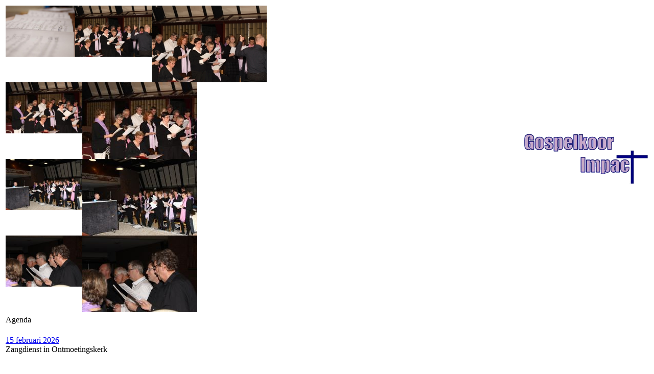

--- FILE ---
content_type: text/html; charset=UTF-8
request_url: https://www.gospelkoorimpact.nl/index.php?target=jubileum
body_size: 1862
content:
<!DOCTYPE html PUBLIC "-//W3C//DTD XHTML 1.0 Transitional//EN" "http://www.w3.org/TR/xhtml1/DTD/xhtml1-transitional.dtd">
<html xmlns="http://www.w3.org/1999/xhtml" xml:lang="nl" lang="nl">
<head><meta http-equiv="Content-Type" content="text/html; charset=UTF-8">
	<meta http-equiv="Content-Language" content="NL" />
	
	<meta name="robot" content="index, follow" />
	<meta name="copyright" content="Copyright &#169; 2009. Alle Rechten Voorbehouden." />
	<meta name="author" content="Arwin Wels" />
	
	<title>Gospelkoor Impact - Home</title>	<meta name="description" content="Gospelkoor Impact " />	<meta name="keywords" content="Impact,Gospelkoor,koor," />  <link rel="stylesheet" href="style/main2_strak_licht.css" type="text/css" />	<link rel="shortcut icon" href="images/sleutel.ico" />
	<script type="text/javascript"> 
		function inserticon(from,to) 
		{ 
		  document.getElementById(to).value += from; 
		  document.getElementById(to).focus(); 
		} 
		function writeCookie()
		{
			var the_cookie = "resolution="+ document.documentElement.clientWidth;
			document.cookie=the_cookie;
		}
		function decision(message, url)
		{
			if(confirm(message)) location.href = url;
		}
	</script> 
</head>
<body>
	<script type="text/javascript"> 
		writeCookie();
	</script>
	
	<div class="container">
		<div class="top" height="100px">
			<table align="right" width="100%"><tr>
			<!--td><img src="images/noten2.gif" height="100px" border="0" align="left"></td-->
			<td><img src="images/top/top0.jpg" border="0" align="left" height="100px"><a class="thumbnail" href="#thumb"><img src="images/top/top8.jpg" border="0" align="left" height="100px" /><span><img src="images/top/top8.jpg" /><br /></span></a><a class="thumbnail" href="#thumb"><img src="images/top/top9.jpg" border="0" align="left" height="100px" /><span><img src="images/top/top9.jpg" /><br /></span></a><a class="thumbnail" href="#thumb"><img src="images/top/top10.jpg" border="0" align="left" height="100px" /><span><img src="images/top/top10.jpg" /><br /></span></a><a class="thumbnail" href="#thumb"><img src="images/top/top11.jpg" border="0" align="left" height="100px" /><span><img src="images/top/top11.jpg" /><br /></span></a></td>
			<td><img src="images/logo2.gif" height="100px" border="0" align="right"></td>
			</tr></table>
		</div>
		<!--div class="toplogo" style="float:right;">
			<img src="images/logo2.gif" height="100px" border="0">
		</div-->
	</div>
	<div class="left">
			<div class="blokcontainer">		<div class="bloktop"></div> 			<div class="blokbody"><table class="tableborder"><tr><td><span class="titlesub">Agenda</span><br /><br /></td></tr><tr class="rowcolor"><td border="0"><a href="https://www.gospelkoorimpact.nl/index.php?target=agenda#2026-02-15">15 februari 2026</a><br />Zangdienst in Ontmoetingskerk</td></tr><tr><td>&nbsp;</td></tr></table>Klik <a href="https://www.gospelkoorimpact.nl/index.php?target=agenda">hier</a> voor de volledige agenda			</div>			<div class="blokbottom"></div>		</div>			<div class="blokcontainer">		<div class="bloktop"></div> 			<div class="blokbody"><center><a href="http://www.visjeposters.nl/" target="_blank"><img src="images/vis/vis_184.jpg" border="0" width="75%"></a></center>			</div>			<div class="blokbottom"></div>		</div>	</div>
	<div class="center">
		<div class="centertop" style="width:100%">
		<span class="menu"><a href="https://www.gospelkoorimpact.nl/index.php">Home</a> - <a href="https://www.gospelkoorimpact.nl/index.php?target=dirigent">Dirigent</a> - <a href="https://www.gospelkoorimpact.nl/index.php?target=kennismaken">Kennismaken</a> - <a href="https://www.gospelkoorimpact.nl/index.php?target=contact">Contact</a> - <a href="https://www.gospelkoorimpact.nl/index.php?target=jubileum">Jubileum</a> - <a href="https://www.gospelkoorimpact.nl/index.php?target=stukjes">Stukjes</a> - <a href="https://www.gospelkoorimpact.nl/index.php?target=login">Login</a></span>		</div>
			<div class="blokcontainer">		<div class="bloktop"></div> 			<div class="blokbody"><span class="title">25 Jaar Jubileum</span><p />Een foto impressie van de jubileumdag kun je <a href="http://www.gospelkoorimpact.nl/album25/index.html" target="_blank">hier</a> vinden.<p />
<br>
	
			</div>			<div class="blokbottom"></div>		</div>	</div>
	<div class="right">
			<div class="blokcontainer">		<div class="bloktop"></div> 			<div class="blokbody"><img src='../images/vl-logo.png' border='0'><br />Heeft u al een lot of loten van de vriendenloterij en  
speelt u niet mee voor een goed doel? Dan kunt u uw  
loten koppelen aan Gospelkoor Impact. Klik dan <a href="https://clubs.vriendenloterij.nl/beneficiary-zoekresultaten/beneficiarysearchresult/300193" target="_blank">hier</a>, of neem contact op met de vriendenloterij en geef aan dat u  
uw loten wilt omzetten naar het goede doel met nummer 300193.<p />Heel erg bedankt!			</div>			<div class="blokbottom"></div>		</div>	<div class="blokcontainer">		<div class="bloktop"></div> 			<div class="blokbody"><div class="border"><center><span class="titlesub">Jarige(n)<br />in deze maand</span><br /></center><table class="tablenone" cellpadding="3" cellspacing="0" width=100%><tr cellspacing="2" cellpadding="2" class="rowcolor"><td> 2 januari</td><td> Gerda</td></tr><tr cellspacing="2" cellpadding="2" class="rowwhite"><td> 9 januari</td><td> Jelle</td></tr></table></div>			</div>			<div class="blokbottom"></div>		</div>	<div class="blokcontainer">		<div class="bloktop"></div> 			<div class="blokbody"><table class="tabelblauwdubbel" cellpadding="2" cellspacing="0" width="100%"><tr class="tabelwit"><td colspan="2" align="center"><span class="titlesub">Koek- en sluitlijst</span><br /></td></tr><tr class="tabelwit"><td colspan="2" align="left">Elke repetitieavond wordt geopend en gesloten door leden (die dat willen). Voor in de pauze wordt er altijd voor koek of iets anders lekkers gezorgd!<p /></td></tr><tr class="rowcolor" cellspacing="0"><td colspan="2"><center>22 januari 2026</center></td></tr><tr class="rowwhite"><td width="35%"><center><img src="images/boek.jpg" border="0"></center></td><td width="65%">Bianca</td></tr><tr class="rowcolor"><td></td><td></td></tr><tr  class="rowwhite"><td><center><img src="images/taart.jpg" border="0"></center></td><td>Arnoud</td></tr><tr class="rowcolor"><td></td><td></td></tr><tr class="rowwhite"><td><center><img src="images/boek.jpg" border="0"></center></td><td>Corrie</td></tr></table>Klik <a href="https://www.gospelkoorimpact.nl/index.php?target=koek">hier</a> voor het rooster			</div>			<div class="blokbottom"></div>		</div>	</div>
</body>
</html>